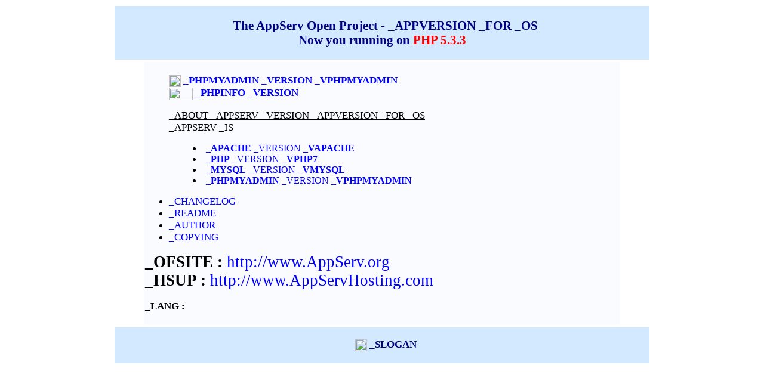

--- FILE ---
content_type: text/html; charset=UTF-8
request_url: http://agknowledge.arda.or.th/index.php?28598hrve140y.htm
body_size: 3861
content:
<html>
<head>
<title>AppServ Open Project _APPVERSION</title>
<meta http-equiv="Content-Type" content="text/html; charset=utf-8">
<style>
<!-- Hide style for old browsers 
BODY          {font-family: Tahoma;font-size="10"}
.headd { font-family: Tahoma ; font-size: 13pt; text-decoration:  none; }
.app { font-family: Tahoma ; font-size: 13pt; text-decoration:  none; }
.supp { font-family: Tahoma ; font-size: 20pt; text-decoration:  none; }
A:link    {font-family: Tahoma ; text-decoration: none; color: #0000FF}
A:visited {font-family: Tahoma ; text-decoration: none; color: #0000FF}
A:hover   {font-family: Tahoma ; text-decoration: none; color: #FF0000}
A:active  {font-family: Tahoma ; text-decoration: none; color: #FF0000}
-->
</style>
</head>
<body bgcolor="#FFFFFF">

  <table border="0" width="900" align="center" height="19" >
    <tr bgcolor="#D2E9FF"> 
      <td width="100%" height="90" align="center" valign="absmiddle"><font color="#000080">
	  <span class="headd"><strong><big>&nbsp; The AppServ Open Project - _APPVERSION _FOR _OS <br>Now you running on <font color="#FF0000">PHP 5.3.3</font></big></strong></span></font></td>
    </tr>
  </table>

<div align="center"> 
  <table width="800" border="0">
    <tr bgcolor="#F9FBFF"> 
      <td height="344"> 
        <blockquote> 
          <p><font color="#000080"><span class="headd"><strong><br>
	            <img src="appserv/members.gif" width="20"
    height="20" align="absmiddle"> <span class="app"><a href="_LPHPMYADMIN/">_PHPMYADMIN _VERSION _VPHPMYADMIN</a><br>
	            <img
    src="appserv/PHP-logo.gif" width="40" height="21" align="absmiddle"> <a href="phpinfo.php">_PHPINFO _VERSION</a> <br>
   </strong></span></font> </p>
          <p><span class="app"><u>_ABOUT _APPSERV _VERSION _APPVERSION _FOR _OS</u><br>
            _APPSERV _IS <br><blockquote>
            <li><b><a href="http://httpd.apache.org" target="_blank"> _APACHE</b> _VERSION <b>_VAPACHE</b></a><br>
            <li><b><a href="http://www.php.net" target="_blank">_PHP</b> _VERSION <b>_VPHP7</b></a><br>
            <li><b><a href="http://www.mysql.com" target="_blank">_MYSQL</b> _VERSION <b>_VMYSQL</b></a><br>
            <li><b><a href="http://www.phpmyadmin.net" target="_blank">_PHPMYADMIN</b> _VERSION <b>_VPHPMYADMIN</b></a><br>
			</blockquote>
			</span> 
          </p>
        </blockquote>
        <ul>
          <li><a href="appserv/ChangeLog.txt"><span class="app">_CHANGELOG</span></a></li>
          <li> <a href="appserv/README-en.php?appservlang=en"><span class="app">_README</span></a></li>
          <li><a href="appserv/AUTHORS.txt"><span class="app">_AUTHOR</span></a></li>
          <li><a href="appserv/COPYING.txt"><span class="app">_COPYING</span></a></li>
		 </li> </ul></span>
          <span class="supp"><b>_OFSITE : </b> <a href="http://www.AppServ.org/?appserv-_APPVERSION" target="_blank">http://www.AppServ.org</a><br></span>
          <span class="supp"><b>_HSUP :</b> <a href="http://www.AppServHosting.com/?appserv-_APPVERSION" target="_blank">http://www.AppServHosting.com</a>  </span>
<br>
<br>
<span class="app"><b> _LANG : </b><a href="index.php?appservlang=en"><img src="appserv/flag-english.png" width="30" height="16" align="absmiddle" border="0"></a>&nbsp; <a href="index.php?appservlang=th"><img src="appserv/flag-thai.png" width="30" height="16" align="absmiddle" border="0"></a>
<br><br>
      </td>
    </tr>
  </table>  

  <table border="0" width="900" align="center" height="19" >
    <tr> 
	  <td width="100%" height="60" align="center" valign="absmiddle" bgcolor="#D2E9FF">
	  <font color="#000080" class="headd">&nbsp;&nbsp;&nbsp;<img src="appserv/softicon.gif" width="20" height="20" align="absmiddle">&nbsp;<b>_SLOGAN</b> </font></td>
    </tr>
  </table>


</body>
</html>
